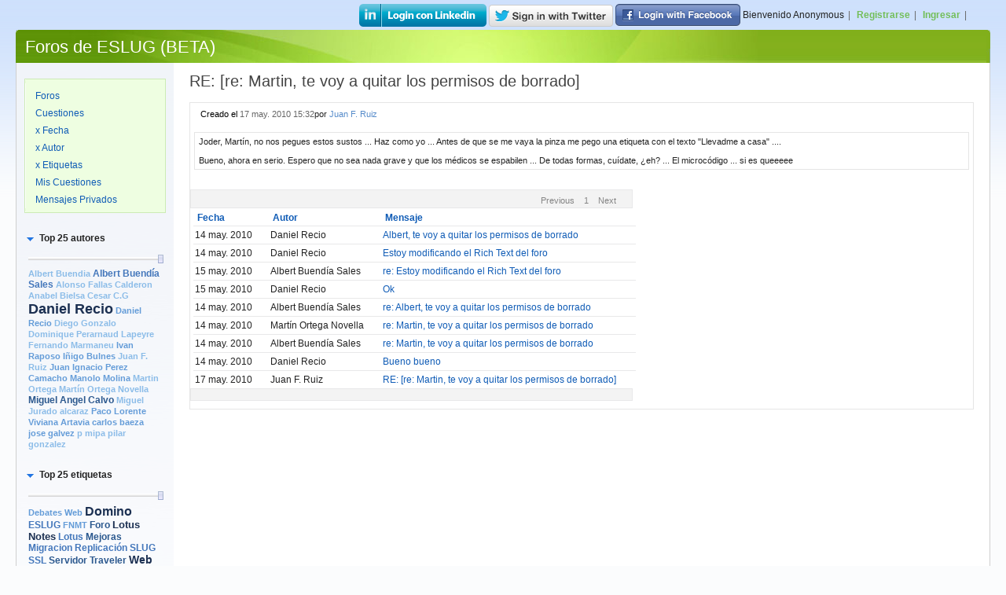

--- FILE ---
content_type: text/html;charset=UTF-8
request_url: https://www.slug.es/foroxp.nsf/%24%24OpenDominoDocument.xsp?documentId=7873F98036737E6CC1257726004A5EA3&action=openDocument
body_size: 6216
content:
<!DOCTYPE HTML PUBLIC "-//W3C//DTD HTML 4.01//EN" "http://www.w3.org/TR/html4/strict.dtd">
<html lang="es">
<head>
<script type="text/javascript">if(!navigator.cookieEnabled)window.location.href="https://www.slug.es/foroxp.nsf/$$OpenDominoDocument.xsp?documentId=7873F98036737E6CC1257726004A5EA3\u0026action=openDocument\u0026SessionID=0463B6D3D4455928A48B23E3F11E3931AF04B230";</script>
<title>Foros de ESLUG (BETA)</title>
<link rel="SHORTCUT ICON" href="/foroxp.nsf/favicon.ico">
<link rel="stylesheet" type="text/css" href="/xsp/.ibmxspres/.mini/css-1.9.7/@Da&amp;@Ib&amp;2Tdcore.css&amp;2TdcoreLTR.css&amp;2TddefaultTheme.css&amp;2TddefaultThemeLTR.css&amp;2Tdxsp.css&amp;2TdxspLTR.css&amp;2TdxspSF.css.css">
<script type="text/javascript">var dojoConfig = {locale: 'es', parseOnLoad: true};</script>
<script type="text/javascript" src="/xsp/.ibmxspres/dojoroot-1.9.7/dojo/dojo.js"></script>
<script type="text/javascript" src="/xsp/.ibmxspres/.mini/dojo-1.9.7/.es/@Je&amp;@Jg&amp;@Fw&amp;@Ii.js"></script>
<script type="text/javascript">dojo.require("ibm.xsp.widget.layout.xspClientDojo")</script>
<script type="text/javascript">dojo.require("dojo.parser")</script>
<script type="text/javascript">dojo.require("ibm.xsp.widget.layout.TagCloudSlider")</script>
<script type="text/javascript">dojo.require("dijit.Dialog")</script>
<script type="text/javascript">dojo.require("dijit.form.Button")</script>
<script type="text/javascript">dojo.require("dijit.form.TextBox")</script>
<script type="text/javascript">dojo.require("dijit.Editor")</script>
<link rel="stylesheet" type="text/css" href="/foroxp.nsf/blue.css">
<script type="text/javascript" src="/foroxp.nsf/xsp/.ibmmodres/.js/xpTagCloudClient.js"></script>
</head>
<body class="xspView tundra">
<form id="view:_id1" method="post" action="/foroxp.nsf/topicThread.xsp?documentId=7873F98036737E6CC1257726004A5EA3&amp;action=openDocument" class="lotusForm" enctype="multipart/form-data">
<div id="view:_id1:frame" class="xspPanelFrame">
<div id="view:_id1:banner">
<div id="view:_id1:banner:panelBanner" class="xspPanelBanner">
<div id="view:_id1:banner:panelBannerLeft" class="xspPanelBannerLeft">
</div>
<div id="view:_id1:banner:panelBannerRight" class="xspPanelBannerRight">
<div id="linkedindiv"></div><img id="view:_id1:banner:image4" src="/foroxp.nsf/login-linkedin.png" alt="" class="xspImage">&nbsp;<img id="view:_id1:banner:image3" src="/foroxp.nsf/sign-in-with-twitter-gray.png" alt="" class="xspImage">&nbsp;<img id="view:_id1:banner:image2" src="/foroxp.nsf/facebook.png" alt="" class="xspImage">&nbsp;<span id="view:_id1:banner:labelWelcome" class="xspTextLabel">Bienvenido </span><span id="view:_id1:banner:cfUserName" class="xspTextComputedField">Anonymous</span><span id="view:_id1:banner:label1" class="xspTextLargeSeparator">| </span><a id="view:_id1:banner:link1" href="/foroxp.nsf/registro.xsp" class="xspLinkLogout">Registrarse</a><span id="view:_id1:banner:labelSep2" class="xspTextLargeSeparator">| </span><a id="view:_id1:banner:linkLogout" href="/foroxp.nsf?opendatabase&amp;login" class="xspLinkLogout">Ingresar</a><span id="view:_id1:banner:label2" class="xspTextLargeSeparator">| </span></div>
</div>
</div>
<div id="view:_id1:titleBar">
<div id="view:_id1:titleBar:panelTitleBar" class="xspPanelTitleBar">
<div id="view:_id1:titleBar:panelRightCorner" class="xspPanelRightCorner">
<div id="view:_id1:titleBar:panelInner" class="xspPanelInner">
<a id="view:_id1:titleBar:linkDbTitle" href="#" class="xspLinkTitle">Foros de ESLUG (BETA)</a></div>
</div>
</div>
</div>
<div id="view:_id1:body" class="xspPanelMain">
<div id="view:_id1:columnLeft" class="xspPanelColumnLeft">
<div id="view:_id1:viewMenu">
<div id="view:_id1:viewMenu:menuTop" style="border-color:#CCEBB5;-moz-border-radius-bottomleft:4px;-moz-border-radius-bottomright:4px;-moz-border-radius-topleft:4px;-moz-border-radius-topright:4px;border-style:solid;border-width:1px;" class="xspPanelNavigationMenuTop">
<div id="view:_id1:viewMenu:menuBottom" class="xspPanelNavigationMenuBottom">
<div id="view:_id1:viewMenu:viewMenu" class="xspPanelNavigationMenuInner">
<div id="view:_id1:viewMenu:panel1" class="xspPanelNavigationMenuItems">
<div id="view:_id1:viewMenu:panelForos" class="xspPanelNavigationMenuItem">
<a id="view:_id1:viewMenu:link10" href="/foroxp.nsf/allForos.xsp" class="xspLink" title="Foros ">Foros </a></div>
<div id="view:_id1:viewMenu:panelAllDocuments" class="xspPanelNavigationMenuItem">
<a id="view:_id1:viewMenu:linkAllDocuments" href="/foroxp.nsf/allDocuments.xsp" class="xspLink" title="Cuestiones ">Cuestiones </a></div>
<div id="view:_id1:viewMenu:panelByMostRecent" class="xspPanelNavigationMenuItem">
<a id="view:_id1:viewMenu:linkByMostRecent" href="/foroxp.nsf/byMostRecent.xsp" class="xspLink" title="x Fecha ">x Fecha </a></div>
<div id="view:_id1:viewMenu:panelByAuthor" class="xspPanelNavigationMenuItem">
<a id="view:_id1:viewMenu:linkByAuthor" href="/foroxp.nsf/byAuthor.xsp" class="xspLink" title="x Autor ">x Autor </a></div>
<div id="view:_id1:viewMenu:panelByTag" class="xspPanelNavigationMenuItem">
<a id="view:_id1:viewMenu:linkByTag" href="/foroxp.nsf/byTag.xsp" class="xspLink" title="x Etiquetas ">x Etiquetas </a></div>
<div id="view:_id1:viewMenu:panel3" class="xspPanelNavigationMenuItem">
<a id="view:_id1:viewMenu:linkMyDocuments" href="/foroxp.nsf/myDocuments.xsp" class="xspLink" title="Mis Cuestiones  ">Mis Cuestiones  </a></div>
<div id="view:_id1:viewMenu:panel2" class="xspPanelNavigationMenuItem">
<a id="view:_id1:viewMenu:link1" href="/foroxp.nsf/mymessages.xsp" class="xspLink" title="Mensajes Privados ">Mensajes Privados </a></div>
</div>
</div>
</div>
</div>
</div>
<div id="view:_id1:tagClouds">
<input id="view:_id1:tagClouds:secAuthorCloud_closed" name="view:_id1:tagClouds:secAuthorCloud_closed" type="hidden" value="false"><div id="view:_id1:tagClouds:secAuthorCloud" class="tagCloudSection" role="region" aria-labelledby="view:_id1:tagClouds:secAuthorCloud_title" aria-expanded="true"><div id="view:_id1:tagClouds:secAuthorCloud_title" role="heading" class="tagCloudSection-header"><div id="view:_id1:tagClouds:secAuthorCloud_open" style="display: block;"><a role="button" id="view:_id1:tagClouds:secAuthorCloud_lk_open"><img alt="expanded" src="/domjava/xsp/theme/common/images/section_expanded.gif" border="0">&nbsp;<span class="tagCloudSection-header-underline">Top 25 autores</span></a></div><div id="view:_id1:tagClouds:secAuthorCloud_close" style="display: none;"><a role="button" id="view:_id1:tagClouds:secAuthorCloud_lk_close" tabindex="0"><img alt="collapsed" src="/domjava/xsp/theme/common/images/section_collapsed.gif" border="0">&nbsp;<span class="tagCloudSection-header-underline">Top 25 autores</span></a></div></div><div id="view:_id1:tagClouds:secAuthorCloud_contents" class="tagCloudSection-body" style="display: block;"><div id="view:_id1:tagClouds:ccAuthCloud">
<div id="view:_id1:tagClouds:ccAuthCloud:panelTagCloud" class="tagCloudOuterPanel">
<div id="view:_id1:tagClouds:ccAuthCloud:panelSlider" class="tagCloudSlider">
<div clickSelect="true" dojoType="dijit.form.HorizontalSlider" intermediateChanges="true" maximum="1" minimum="10" onChange="sliderOnChange(parseInt(arguments[0]), 'view:_id1:tagClouds:ccAuthCloud:panelTags');" pageIncrement="20" showButtons="false" value="1"></div></div>
<div id="view:_id1:tagClouds:ccAuthCloud:panelTags" class="tagCloudInnerPanel">
<div id="view:_id1:tagClouds:ccAuthCloud:repeatTagCloud">
<span style="display: inline;"><a id="view:_id1:tagClouds:ccAuthCloud:repeatTagCloud:0:linkTagCloud" href="/foroxp.nsf/authorProfile.xsp?lookupName=Albert+Buendia%2FEslug" style="zoom:1" class="tagCloudSize1" title="27 temas">Albert Buendia</a></span>
<span style="display: inline;"><a id="view:_id1:tagClouds:ccAuthCloud:repeatTagCloud:1:linkTagCloud" href="/foroxp.nsf/authorProfile.xsp?lookupName=Albert+Buend%C3%ADa+Sales%2Fslug" style="zoom:1" class="tagCloudSize3" title="95 temas">Albert Buend&iacute;a Sales</a></span>
<span style="display: inline;"><a id="view:_id1:tagClouds:ccAuthCloud:repeatTagCloud:2:linkTagCloud" href="/foroxp.nsf/authorProfile.xsp?lookupName=Alonso+Fallas+Calderon" style="zoom:1" class="tagCloudSize1" title="29 temas">Alonso Fallas Calderon</a></span>
<span style="display: inline;"><a id="view:_id1:tagClouds:ccAuthCloud:repeatTagCloud:3:linkTagCloud" href="/foroxp.nsf/authorProfile.xsp?lookupName=Anabel+Bielsa" style="zoom:1" class="tagCloudSize1" title="22 temas">Anabel Bielsa</a></span>
<span style="display: inline;"><a id="view:_id1:tagClouds:ccAuthCloud:repeatTagCloud:4:linkTagCloud" href="/foroxp.nsf/authorProfile.xsp?lookupName=Cesar+C.G" style="zoom:1" class="tagCloudSize1" title="23 temas">Cesar C.G</a></span>
<span style="display: inline;"><a id="view:_id1:tagClouds:ccAuthCloud:repeatTagCloud:5:linkTagCloud" href="/foroxp.nsf/authorProfile.xsp?lookupName=Daniel+Recio%2FEslug" style="zoom:1" class="tagCloudSize10" title="513 temas">Daniel Recio</a></span>
<span style="display: inline;"><a id="view:_id1:tagClouds:ccAuthCloud:repeatTagCloud:6:linkTagCloud" href="/foroxp.nsf/authorProfile.xsp?lookupName=Daniel+Recio%2FSLUG" style="zoom:1" class="tagCloudSize2" title="68 temas">Daniel Recio</a></span>
<span style="display: inline;"><a id="view:_id1:tagClouds:ccAuthCloud:repeatTagCloud:7:linkTagCloud" href="/foroxp.nsf/authorProfile.xsp?lookupName=Diego+Gonzalo" style="zoom:1" class="tagCloudSize1" title="19 temas">Diego Gonzalo</a></span>
<span style="display: inline;"><a id="view:_id1:tagClouds:ccAuthCloud:repeatTagCloud:8:linkTagCloud" href="/foroxp.nsf/authorProfile.xsp?lookupName=Dominique+Perarnaud+Lapeyre" style="zoom:1" class="tagCloudSize1" title="19 temas">Dominique Perarnaud Lapeyre</a></span>
<span style="display: inline;"><a id="view:_id1:tagClouds:ccAuthCloud:repeatTagCloud:9:linkTagCloud" href="/foroxp.nsf/authorProfile.xsp?lookupName=Fernando+Marmaneu%2Fslug" style="zoom:1" class="tagCloudSize1" title="24 temas">Fernando Marmaneu</a></span>
<span style="display: inline;"><a id="view:_id1:tagClouds:ccAuthCloud:repeatTagCloud:10:linkTagCloud" href="/foroxp.nsf/authorProfile.xsp?lookupName=Ivan+Raposo" style="zoom:1" class="tagCloudSize2" title="41 temas">Ivan Raposo</a></span>
<span style="display: inline;"><a id="view:_id1:tagClouds:ccAuthCloud:repeatTagCloud:11:linkTagCloud" href="/foroxp.nsf/authorProfile.xsp?lookupName=I%C3%B1igo+Bulnes" style="zoom:1" class="tagCloudSize2" title="38 temas">I&ntilde;igo Bulnes</a></span>
<span style="display: inline;"><a id="view:_id1:tagClouds:ccAuthCloud:repeatTagCloud:12:linkTagCloud" href="/foroxp.nsf/authorProfile.xsp?lookupName=Juan+F.+Ruiz%2Fslug" style="zoom:1" class="tagCloudSize1" title="31 temas">Juan F. Ruiz</a></span>
<span style="display: inline;"><a id="view:_id1:tagClouds:ccAuthCloud:repeatTagCloud:13:linkTagCloud" href="/foroxp.nsf/authorProfile.xsp?lookupName=Juan+Ignacio+Perez+Camacho" style="zoom:1" class="tagCloudSize2" title="68 temas">Juan Ignacio Perez Camacho</a></span>
<span style="display: inline;"><a id="view:_id1:tagClouds:ccAuthCloud:repeatTagCloud:14:linkTagCloud" href="/foroxp.nsf/authorProfile.xsp?lookupName=Manolo+Molina" style="zoom:1" class="tagCloudSize2" title="81 temas">Manolo Molina</a></span>
<span style="display: inline;"><a id="view:_id1:tagClouds:ccAuthCloud:repeatTagCloud:15:linkTagCloud" href="/foroxp.nsf/authorProfile.xsp?lookupName=Martin+Ortega%2FEslug" style="zoom:1" class="tagCloudSize1" title="21 temas">Martin Ortega</a></span>
<span style="display: inline;"><a id="view:_id1:tagClouds:ccAuthCloud:repeatTagCloud:16:linkTagCloud" href="/foroxp.nsf/authorProfile.xsp?lookupName=Mart%C3%ADn+Ortega+Novella%2Fslug" style="zoom:1" class="tagCloudSize1" title="33 temas">Mart&iacute;n Ortega Novella</a></span>
<span style="display: inline;"><a id="view:_id1:tagClouds:ccAuthCloud:repeatTagCloud:17:linkTagCloud" href="/foroxp.nsf/authorProfile.xsp?lookupName=Miguel+Angel+Calvo" style="zoom:1" class="tagCloudSize4" title="195 temas">Miguel Angel Calvo</a></span>
<span style="display: inline;"><a id="view:_id1:tagClouds:ccAuthCloud:repeatTagCloud:18:linkTagCloud" href="/foroxp.nsf/authorProfile.xsp?lookupName=Miguel+Jurado+alcaraz" style="zoom:1" class="tagCloudSize1" title="26 temas">Miguel Jurado alcaraz</a></span>
<span style="display: inline;"><a id="view:_id1:tagClouds:ccAuthCloud:repeatTagCloud:19:linkTagCloud" href="/foroxp.nsf/authorProfile.xsp?lookupName=Paco+Lorente" style="zoom:1" class="tagCloudSize2" title="74 temas">Paco Lorente</a></span>
<span style="display: inline;"><a id="view:_id1:tagClouds:ccAuthCloud:repeatTagCloud:20:linkTagCloud" href="/foroxp.nsf/authorProfile.xsp?lookupName=Viviana+Artavia" style="zoom:1" class="tagCloudSize2" title="44 temas">Viviana Artavia</a></span>
<span style="display: inline;"><a id="view:_id1:tagClouds:ccAuthCloud:repeatTagCloud:21:linkTagCloud" href="/foroxp.nsf/authorProfile.xsp?lookupName=carlos+baeza" style="zoom:1" class="tagCloudSize2" title="48 temas">carlos baeza</a></span>
<span style="display: inline;"><a id="view:_id1:tagClouds:ccAuthCloud:repeatTagCloud:22:linkTagCloud" href="/foroxp.nsf/authorProfile.xsp?lookupName=jose+galvez" style="zoom:1" class="tagCloudSize2" title="69 temas">jose galvez</a></span>
<span style="display: inline;"><a id="view:_id1:tagClouds:ccAuthCloud:repeatTagCloud:23:linkTagCloud" href="/foroxp.nsf/authorProfile.xsp?lookupName=p+mipa" style="zoom:1" class="tagCloudSize1" title="31 temas">p mipa</a></span>
<span style="display: inline;"><a id="view:_id1:tagClouds:ccAuthCloud:repeatTagCloud:24:linkTagCloud" href="/foroxp.nsf/authorProfile.xsp?lookupName=pilar+gonzalez" style="zoom:1" class="tagCloudSize1" title="24 temas">pilar gonzalez</a></span>
</div>
</div>
</div>
</div>
</div></div><input id="view:_id1:tagClouds:secCategoryCloud_closed" name="view:_id1:tagClouds:secCategoryCloud_closed" type="hidden" value="false"><div id="view:_id1:tagClouds:secCategoryCloud" class="tagCloudSection" role="region" aria-labelledby="view:_id1:tagClouds:secCategoryCloud_title" aria-expanded="true"><div id="view:_id1:tagClouds:secCategoryCloud_title" role="heading" class="tagCloudSection-header"><div id="view:_id1:tagClouds:secCategoryCloud_open" style="display: block;"><a role="button" id="view:_id1:tagClouds:secCategoryCloud_lk_open"><img alt="expanded" src="/domjava/xsp/theme/common/images/section_expanded.gif" border="0">&nbsp;<span class="tagCloudSection-header-underline">Top 25 etiquetas</span></a></div><div id="view:_id1:tagClouds:secCategoryCloud_close" style="display: none;"><a role="button" id="view:_id1:tagClouds:secCategoryCloud_lk_close" tabindex="0"><img alt="collapsed" src="/domjava/xsp/theme/common/images/section_collapsed.gif" border="0">&nbsp;<span class="tagCloudSection-header-underline">Top 25 etiquetas</span></a></div></div><div id="view:_id1:tagClouds:secCategoryCloud_contents" class="tagCloudSection-body" style="display: block;"><div id="view:_id1:tagClouds:ccCatCloud">
<div id="view:_id1:tagClouds:ccCatCloud:panelTagCloud" class="tagCloudOuterPanel">
<div id="view:_id1:tagClouds:ccCatCloud:panelSlider" class="tagCloudSlider">
<div clickSelect="true" dojoType="dijit.form.HorizontalSlider" intermediateChanges="true" maximum="1" minimum="10" onChange="sliderOnChange(parseInt(arguments[0]), 'view:_id1:tagClouds:ccCatCloud:panelTags');" pageIncrement="20" showButtons="false" value="1"></div></div>
<div id="view:_id1:tagClouds:ccCatCloud:panelTags" class="tagCloudInnerPanel">
<div id="view:_id1:tagClouds:ccCatCloud:repeatTagCloud">
<span style="display: inline;"><a id="view:_id1:tagClouds:ccCatCloud:repeatTagCloud:0:linkTagCloud" href="/foroxp.nsf/byTag.xsp?categoryFilter=Debates+Web" style="zoom:1" class="tagCloudSize2" title="18 temas">Debates Web</a></span>
<span style="display: inline;"><a id="view:_id1:tagClouds:ccCatCloud:repeatTagCloud:1:linkTagCloud" href="/foroxp.nsf/byTag.xsp?categoryFilter=Domino" style="zoom:1" class="tagCloudSize9" title="78 temas">Domino</a></span>
<span style="display: inline;"><a id="view:_id1:tagClouds:ccCatCloud:repeatTagCloud:2:linkTagCloud" href="/foroxp.nsf/byTag.xsp?categoryFilter=ESLUG" style="zoom:1" class="tagCloudSize3" title="21 temas">ESLUG</a></span>
<span style="display: inline;"><a id="view:_id1:tagClouds:ccCatCloud:repeatTagCloud:3:linkTagCloud" href="/foroxp.nsf/byTag.xsp?categoryFilter=FNMT" style="zoom:1" class="tagCloudSize2" title="18 temas">FNMT</a></span>
<span style="display: inline;"><a id="view:_id1:tagClouds:ccCatCloud:repeatTagCloud:4:linkTagCloud" href="/foroxp.nsf/byTag.xsp?categoryFilter=Foro" style="zoom:1" class="tagCloudSize4" title="32 temas">Foro</a></span>
<span style="display: inline;"><a id="view:_id1:tagClouds:ccCatCloud:repeatTagCloud:5:linkTagCloud" href="/foroxp.nsf/byTag.xsp?categoryFilter=Lotus+Notes" style="zoom:1" class="tagCloudSize5" title="39 temas">Lotus Notes</a></span>
<span style="display: inline;"><a id="view:_id1:tagClouds:ccCatCloud:repeatTagCloud:6:linkTagCloud" href="/foroxp.nsf/byTag.xsp?categoryFilter=Lotus" style="zoom:1" class="tagCloudSize3" title="26 temas">Lotus</a></span>
<span style="display: inline;"><a id="view:_id1:tagClouds:ccCatCloud:repeatTagCloud:7:linkTagCloud" href="/foroxp.nsf/byTag.xsp?categoryFilter=Mejoras" style="zoom:1" class="tagCloudSize4" title="34 temas">Mejoras</a></span>
<span style="display: inline;"><a id="view:_id1:tagClouds:ccCatCloud:repeatTagCloud:8:linkTagCloud" href="/foroxp.nsf/byTag.xsp?categoryFilter=Migracion" style="zoom:1" class="tagCloudSize3" title="27 temas">Migracion</a></span>
<span style="display: inline;"><a id="view:_id1:tagClouds:ccCatCloud:repeatTagCloud:9:linkTagCloud" href="/foroxp.nsf/byTag.xsp?categoryFilter=Replicaci%C3%B3n" style="zoom:1" class="tagCloudSize3" title="22 temas">Replicaci&oacute;n</a></span>
<span style="display: inline;"><a id="view:_id1:tagClouds:ccCatCloud:repeatTagCloud:10:linkTagCloud" href="/foroxp.nsf/byTag.xsp?categoryFilter=SLUG" style="zoom:1" class="tagCloudSize3" title="21 temas">SLUG</a></span>
<span style="display: inline;"><a id="view:_id1:tagClouds:ccCatCloud:repeatTagCloud:11:linkTagCloud" href="/foroxp.nsf/byTag.xsp?categoryFilter=SSL" style="zoom:1" class="tagCloudSize3" title="26 temas">SSL</a></span>
<span style="display: inline;"><a id="view:_id1:tagClouds:ccCatCloud:repeatTagCloud:12:linkTagCloud" href="/foroxp.nsf/byTag.xsp?categoryFilter=Servidor" style="zoom:1" class="tagCloudSize4" title="37 temas">Servidor</a></span>
<span style="display: inline;"><a id="view:_id1:tagClouds:ccCatCloud:repeatTagCloud:13:linkTagCloud" href="/foroxp.nsf/byTag.xsp?categoryFilter=Traveler" style="zoom:1" class="tagCloudSize4" title="30 temas">Traveler</a></span>
<span style="display: inline;"><a id="view:_id1:tagClouds:ccCatCloud:repeatTagCloud:14:linkTagCloud" href="/foroxp.nsf/byTag.xsp?categoryFilter=Web" style="zoom:1" class="tagCloudSize7" title="58 temas">Web</a></span>
<span style="display: inline;"><a id="view:_id1:tagClouds:ccCatCloud:repeatTagCloud:15:linkTagCloud" href="/foroxp.nsf/byTag.xsp?categoryFilter=Xpages" style="zoom:1" class="tagCloudSize10" title="86 temas">Xpages</a></span>
<span style="display: inline;"><a id="view:_id1:tagClouds:ccCatCloud:repeatTagCloud:16:linkTagCloud" href="/foroxp.nsf/byTag.xsp?categoryFilter=administraci%C3%B3n" style="zoom:1" class="tagCloudSize5" title="46 temas">administraci&oacute;n</a></span>
<span style="display: inline;"><a id="view:_id1:tagClouds:ccCatCloud:repeatTagCloud:17:linkTagCloud" href="/foroxp.nsf/byTag.xsp?categoryFilter=agente" style="zoom:1" class="tagCloudSize3" title="27 temas">agente</a></span>
<span style="display: inline;"><a id="view:_id1:tagClouds:ccCatCloud:repeatTagCloud:18:linkTagCloud" href="/foroxp.nsf/byTag.xsp?categoryFilter=agentes" style="zoom:1" class="tagCloudSize2" title="20 temas">agentes</a></span>
<span style="display: inline;"><a id="view:_id1:tagClouds:ccCatCloud:repeatTagCloud:19:linkTagCloud" href="/foroxp.nsf/byTag.xsp?categoryFilter=ayuda" style="zoom:1" class="tagCloudSize2" title="19 temas">ayuda</a></span>
<span style="display: inline;"><a id="view:_id1:tagClouds:ccCatCloud:repeatTagCloud:20:linkTagCloud" href="/foroxp.nsf/byTag.xsp?categoryFilter=correo" style="zoom:1" class="tagCloudSize6" title="48 temas">correo</a></span>
<span style="display: inline;"><a id="view:_id1:tagClouds:ccCatCloud:repeatTagCloud:21:linkTagCloud" href="/foroxp.nsf/byTag.xsp?categoryFilter=dise%C3%B1o" style="zoom:1" class="tagCloudSize3" title="28 temas">dise&ntilde;o</a></span>
<span style="display: inline;"><a id="view:_id1:tagClouds:ccCatCloud:repeatTagCloud:22:linkTagCloud" href="/foroxp.nsf/byTag.xsp?categoryFilter=notes" style="zoom:1" class="tagCloudSize6" title="48 temas">notes</a></span>
<span style="display: inline;"><a id="view:_id1:tagClouds:ccCatCloud:repeatTagCloud:23:linkTagCloud" href="/foroxp.nsf/byTag.xsp?categoryFilter=smtp" style="zoom:1" class="tagCloudSize2" title="20 temas">smtp</a></span>
<span style="display: inline;"><a id="view:_id1:tagClouds:ccCatCloud:repeatTagCloud:24:linkTagCloud" href="/foroxp.nsf/byTag.xsp?categoryFilter=vistas" style="zoom:1" class="tagCloudSize5" title="43 temas">vistas</a></span>
</div>
</div>
</div>
</div>
</div></div></div>
<div id="view:_id1:ccTagCloudGroup1">
<div id="view:_id1:ccTagCloudGroup1:menuTop" style="border-color:#CCEBB5;-moz-border-radius-bottomleft:4px;-moz-border-radius-bottomright:4px;-moz-border-radius-topleft:4px;-moz-border-radius-topright:4px;border-style:solid;border-width:1px;" class="xspPanelNavigationMenuTop">
<div id="view:_id1:ccTagCloudGroup1:menuBottom" class="xspPanelNavigationMenuBottom">
<div id="view:_id1:ccTagCloudGroup1:viewMenu" class="xspPanelNavigationMenuInner">
<div id="view:_id1:ccTagCloudGroup1:panel1" class="xspPanelNavigationMenuItems">
<div id="view:_id1:ccTagCloudGroup1:panelForos">
<a id="view:_id1:ccTagCloudGroup1:link1" href="/foroxp.nsf/feed.rss" class="xspLink"><img id="view:_id1:ccTagCloudGroup1:image1" src="/foroxp.nsf/rss.gif" alt="" class="xspImage">Suscripci&oacute;n RSS</a></div>
<div id="view:_id1:ccTagCloudGroup1:panel2">
<a id="view:_id1:ccTagCloudGroup1:link2" href="/foroxp.nsf/about.xsp" class="xspLink"><img id="view:_id1:ccTagCloudGroup1:image2" src="/foroxp.nsf/star.gif" alt="" class="xspImage">Acerca de </a></div>
<div id="view:_id1:ccTagCloudGroup1:panel3">
<script type="text/javascript">
var slugshow="all"; var slugposts="14";
var sluginwidth = 170; 
var sluginheight = 700;

</script>
</div>
</div>
</div>
</div>
</div>
<span id="view:_id1:ccTagCloudGroup1:_id19:computedField1" class="xspTextComputedField"><script async src="//pagead2.googlesyndication.com/pagead/js/adsbygoogle.js"></script><!-- 7e2ca743-1de5-4e2d-98e3-a6bcba879bde --><ins class="adsbygoogle" style="display:block" data-ad-client="ca-pub-0406652020237159" data-ad-slot="2851966123" data-ad-format="auto"></ins><script>(adsbygoogle = window.adsbygoogle || []).push({});</script></span><span id="view:_id1:ccTagCloudGroup1:_id21:computedField1" class="xspTextComputedField"><script async src="//pagead2.googlesyndication.com/pagead/js/adsbygoogle.js"></script><!-- 7e2ca743-1de5-4e2d-98e3-a6bcba879bde --><ins class="adsbygoogle" style="display:block" data-ad-client="ca-pub-0406652020237159" data-ad-slot="2851966123" data-ad-format="auto"></ins><script>(adsbygoogle = window.adsbygoogle || []).push({});</script></span></div>
</div>
<div id="view:_id1:content" class="xspPanelContent">
<div id="view:_id1:viewTopic">
<div class="xspPanelHeader">
<span id="view:_id1:viewTopic:cfSubject" class="xspComputedFieldHeaderSubtitle">RE: [re: Martin, te voy a quitar los permisos de borrado]</span></div>
<table border="0" cellpadding="0" cellspacing="0" role="presentation" style="border:1px solid #e5e5e5;" class="xspHtmlTableForm"><tr id="view:_id1:viewTopic:tr4" class="xspHtmlTrFormBody"><td id="view:_id1:viewTopic:td8" class="xspHtmlTdFormBody"><table role="presentation" style="width:100% !important;padding-bottom:4px"><tr><td style="width:1px"></td>
<td><span id="view:_id1:viewTopic:tagField"><span id="view:_id1:viewTopic:typeAhead1"></span></span><span id="view:_id1:viewTopic:labelCreated" class="xspComputedFieldViewGeneric">Creado el </span><span id="view:_id1:viewTopic:cfCreated" class="xspComputedFieldViewMeta">17 may. 2010 15:32</span><span id="view:_id1:viewTopic:labelBy" class="xspTextLabel">por </span><a id="view:_id1:viewTopic:authorLink" href="/foroxp.nsf/authorProfile.xsp?lookupName=Juan%20F.%20Ruiz/slug" class="xspLinkPerson">Juan F. Ruiz</a></td>
</tr>
</table>
</td>
</tr>
<tr class="xspHtmlTrFormBody"><td class="xspHtmlTdFormBody"><div style="padding:5px 5px 5px 5px;border:1px solid #e5e5e5 !important">
<div id="view:_id1:viewTopic:rtBody" class="domino-richtext xspInputFieldRichText">Joder, Martín, no nos pegues estos sustos ... Haz como yo ... Antes de que se me vaya la pinza me pego una etiqueta con el texto &quot;Llevadme a casa&quot; ....<br><br>Bueno, ahora en serio. Espero que no sea nada grave y que los médicos se espabilen ... De todas formas, cuídate, ¿eh? ... El microcódigo ... si es queeeee<br></div></div>
</td>
</tr>
<tr><td style="display:none"><table border="0" role="presentation" style="width:100%;"><tr><td style="padding:0px 5px 0px 5px;"><div id="view:_id1:viewTopic:fileContainer" style="display:none;">
<br>
<span id="view:_id1:viewTopic:fileUpload"></span></div>
</td>
<td></td>
</tr>
</table>
</td>
</tr>
<tr><td><div id="view:_id1:viewTopic:documentOwnerActionsPanel" style="padding:5px 5px 5px 5px;">
</div>
</td>
</tr>
<tr><td style="padding-bottom:10px;"></td>
</tr>
<tr><td style="padding-bottom:10px;"><table role="presentation" id="view:_id1:viewTopic:viewPanel1_OUTER_TABLE" cellspacing="0" cellpadding="0" class="xspDataTableViewPanel">
<tr>

<td class="xspDataTableViewPanelHeaderStart">
&nbsp;
</td><td class="xspDataTableViewPanelHeaderMiddle"><table role="presentation" style="width:100%; height:100%;"><tr><td style="white-space:nowrap"></td><td style="white-space:nowrap"><div class="xspPagerContainer"><div class="xspPagerRight" id="view:_id1:viewTopic:viewPanel1:pager1" role="navigation"><span class="xspPagerNav xspPrevious" id="view:_id1:viewTopic:viewPanel1:pager1__Previous">Previous</span><span class="xspPagerNav xspGroup" id="view:_id1:viewTopic:viewPanel1:pager1__Group"><span><span class="xspFirstItem xspCurrentItem">1</span></span></span><span class="xspPagerNav xspNext" id="view:_id1:viewTopic:viewPanel1:pager1__Next">Next</span></div></div></td></tr></table></td>
<td class="xspDataTableViewPanelHeaderEnd">
&nbsp;
</td></tr><tr><td colspan="3" style="padding:0px" width="100%" height="100%" valign="top"><table id="view:_id1:viewTopic:viewPanel1" role="grid" aria-readonly="true" class="xspDataTable"><thead><tr role="row"><th role="columnheader" scope="col"><div class="xspPanelViewColumnHeader"><span><span id="view:_id1:viewTopic:viewPanel1:viewColumn1:__internal_header_title_id" class="xspPanelViewColumnHeader">Fecha</span></span></div></th><th role="columnheader" scope="col"><div class="xspPanelViewColumnHeader"><span><span id="view:_id1:viewTopic:viewPanel1:viewColumn2:__internal_header_title_id" class="xspPanelViewColumnHeader">Autor</span></span></div></th><th role="columnheader" scope="col"><div class="xspPanelViewColumnHeader"><span><span id="view:_id1:viewTopic:viewPanel1:viewColumn3:__internal_header_title_id" class="xspPanelViewColumnHeader">Mensaje</span></span></div></th></tr>
</thead><tbody>
<tr role="row"><td role="gridcell" class="xspColumnViewStart"><span id="view:_id1:viewTopic:viewPanel1:0:viewColumn1:_internalViewText" class="xspTextViewColumn">14 may. 2010</span></td>
<td role="gridcell" class="xspColumnViewMiddle"><span id="view:_id1:viewTopic:viewPanel1:0:viewColumn2:_internalViewText" class="xspTextViewColumn">Daniel Recio</span></td>
<td role="gridcell" class="xspColumnViewEnd"><a id="view:_id1:viewTopic:viewPanel1:0:viewColumn3:_internalColumnLink" href="/foroxp.nsf/%24%24OpenDominoDocument.xsp?documentId=76BC3F168B281C8AC1257723004E20E6&amp;action=openDocument" class="xspLinkViewColumn">Albert, te voy a quitar los permisos de borrado</a></td>
</tr>
<tr role="row"><td role="gridcell" class="xspColumnViewStart"><span id="view:_id1:viewTopic:viewPanel1:1:viewColumn1:_internalViewText" class="xspTextViewColumn">14 may. 2010</span></td>
<td role="gridcell" class="xspColumnViewMiddle"><span id="view:_id1:viewTopic:viewPanel1:1:viewColumn2:_internalViewText" class="xspTextViewColumn">Daniel Recio</span></td>
<td role="gridcell" class="xspColumnViewEnd"><a id="view:_id1:viewTopic:viewPanel1:1:viewColumn3:_internalColumnLink" href="/foroxp.nsf/%24%24OpenDominoDocument.xsp?documentId=C121725C192B2292C1257723004E49D5&amp;action=openDocument" class="xspLinkViewColumn">Estoy modificando el Rich Text del foro</a></td>
</tr>
<tr role="row"><td role="gridcell" class="xspColumnViewStart"><span id="view:_id1:viewTopic:viewPanel1:2:viewColumn1:_internalViewText" class="xspTextViewColumn">15 may. 2010</span></td>
<td role="gridcell" class="xspColumnViewMiddle"><span id="view:_id1:viewTopic:viewPanel1:2:viewColumn2:_internalViewText" class="xspTextViewColumn">Albert Buend&iacute;a Sales</span></td>
<td role="gridcell" class="xspColumnViewEnd"><a id="view:_id1:viewTopic:viewPanel1:2:viewColumn3:_internalColumnLink" href="/foroxp.nsf/%24%24OpenDominoDocument.xsp?documentId=4F13E433F57F89DEC12577240034484E&amp;action=openDocument" class="xspLinkViewColumn">re: Estoy modificando el Rich Text del foro</a></td>
</tr>
<tr role="row"><td role="gridcell" class="xspColumnViewStart"><span id="view:_id1:viewTopic:viewPanel1:3:viewColumn1:_internalViewText" class="xspTextViewColumn">15 may. 2010</span></td>
<td role="gridcell" class="xspColumnViewMiddle"><span id="view:_id1:viewTopic:viewPanel1:3:viewColumn2:_internalViewText" class="xspTextViewColumn">Daniel Recio</span></td>
<td role="gridcell" class="xspColumnViewEnd"><a id="view:_id1:viewTopic:viewPanel1:3:viewColumn3:_internalColumnLink" href="/foroxp.nsf/%24%24OpenDominoDocument.xsp?documentId=165D4C4576DF2577C12577240039E70E&amp;action=openDocument" class="xspLinkViewColumn">Ok</a></td>
</tr>
<tr role="row"><td role="gridcell" class="xspColumnViewStart"><span id="view:_id1:viewTopic:viewPanel1:4:viewColumn1:_internalViewText" class="xspTextViewColumn">14 may. 2010</span></td>
<td role="gridcell" class="xspColumnViewMiddle"><span id="view:_id1:viewTopic:viewPanel1:4:viewColumn2:_internalViewText" class="xspTextViewColumn">Albert Buend&iacute;a Sales</span></td>
<td role="gridcell" class="xspColumnViewEnd"><a id="view:_id1:viewTopic:viewPanel1:4:viewColumn3:_internalColumnLink" href="/foroxp.nsf/%24%24OpenDominoDocument.xsp?documentId=9384E40984EA05D2C12577230052DB0B&amp;action=openDocument" class="xspLinkViewColumn">re: Albert, te voy a quitar los permisos de borrado</a></td>
</tr>
<tr role="row"><td role="gridcell" class="xspColumnViewStart"><span id="view:_id1:viewTopic:viewPanel1:5:viewColumn1:_internalViewText" class="xspTextViewColumn">14 may. 2010</span></td>
<td role="gridcell" class="xspColumnViewMiddle"><span id="view:_id1:viewTopic:viewPanel1:5:viewColumn2:_internalViewText" class="xspTextViewColumn">Mart&iacute;n Ortega Novella</span></td>
<td role="gridcell" class="xspColumnViewEnd"><a id="view:_id1:viewTopic:viewPanel1:5:viewColumn3:_internalColumnLink" href="/foroxp.nsf/%24%24OpenDominoDocument.xsp?documentId=30124A407D3F837DC125772300671429&amp;action=openDocument" class="xspLinkViewColumn">re: Martin, te voy a quitar los permisos de borrado</a></td>
</tr>
<tr role="row"><td role="gridcell" class="xspColumnViewStart"><span id="view:_id1:viewTopic:viewPanel1:6:viewColumn1:_internalViewText" class="xspTextViewColumn">14 may. 2010</span></td>
<td role="gridcell" class="xspColumnViewMiddle"><span id="view:_id1:viewTopic:viewPanel1:6:viewColumn2:_internalViewText" class="xspTextViewColumn">Albert Buend&iacute;a Sales</span></td>
<td role="gridcell" class="xspColumnViewEnd"><a id="view:_id1:viewTopic:viewPanel1:6:viewColumn3:_internalColumnLink" href="/foroxp.nsf/%24%24OpenDominoDocument.xsp?documentId=62667376D486DF0FC1257723006E7BCC&amp;action=openDocument" class="xspLinkViewColumn">re: Martin, te voy a quitar los permisos de borrado</a></td>
</tr>
<tr role="row"><td role="gridcell" class="xspColumnViewStart"><span id="view:_id1:viewTopic:viewPanel1:7:viewColumn1:_internalViewText" class="xspTextViewColumn">14 may. 2010</span></td>
<td role="gridcell" class="xspColumnViewMiddle"><span id="view:_id1:viewTopic:viewPanel1:7:viewColumn2:_internalViewText" class="xspTextViewColumn">Daniel Recio</span></td>
<td role="gridcell" class="xspColumnViewEnd"><a id="view:_id1:viewTopic:viewPanel1:7:viewColumn3:_internalColumnLink" href="/foroxp.nsf/%24%24OpenDominoDocument.xsp?documentId=1216AB36C399F181C12577230073F446&amp;action=openDocument" class="xspLinkViewColumn">Bueno bueno</a></td>
</tr>
<tr role="row"><td role="gridcell" class="xspColumnViewStart"><span id="view:_id1:viewTopic:viewPanel1:8:viewColumn1:_internalViewText" class="xspTextViewColumn">17 may. 2010</span></td>
<td role="gridcell" class="xspColumnViewMiddle"><span id="view:_id1:viewTopic:viewPanel1:8:viewColumn2:_internalViewText" class="xspTextViewColumn">Juan F. Ruiz</span></td>
<td role="gridcell" class="xspColumnViewEnd"><a id="view:_id1:viewTopic:viewPanel1:8:viewColumn3:_internalColumnLink" href="/foroxp.nsf/%24%24OpenDominoDocument.xsp?documentId=7873F98036737E6CC1257726004A5EA3&amp;action=openDocument" class="xspLinkViewColumn">RE: [re: Martin, te voy a quitar los permisos de borrado]</a></td>
</tr>
</tbody>
</table>
</td></tr>
<tr>
<td class="xspDataTableViewPanelFooterStart">
&nbsp;
</td><td class="xspDataTableViewPanelFooterMiddle">&nbsp;</td>
<td class="xspDataTableViewPanelFooterEnd">
&nbsp;
</td></tr></table></td>
</tr>
</table>
<br>
</div>
</div>
</div>
<div id="view:_id1:footer">
<div class="xspPanelFooter">
<div class="xspPanelFooterLeft">
<span id="view:_id1:footer:cfFooterText" class="xspComputedFieldFooter"></span></div>
</div>
<script type="text/javascript">
var gaJsHost = (("https:" == document.location.protocol) ? "https://ssl." : "http://www.");
document.write(unescape("%3Cscript src='" + gaJsHost + "google-analytics.com/ga.js' type='text/javascript'%3E%3C/script%3E"));

</script>
<script type="text/javascript">
try {
var pageTracker = _gat._getTracker("UA-12605074-1");
pageTracker._setDomainName(".slug.es");
pageTracker._trackPageview();
} catch(err) {}
</script>
</div>
</div>

<input type="hidden" name="$$viewid" id="view:_id1__VUID" value="!aj1m2jsqfawsjfgp6ghbij63l!">
<input type="hidden" name="$$xspsubmitid">
<input type="hidden" name="$$xspexecid">
<input type="hidden" name="$$xspsubmitvalue">
<input type="hidden" name="$$xspsubmitscroll">
<input type="hidden" name="view:_id1" value="view:_id1"></form>
<script type="text/javascript">

function view__id1_banner__id2_clientSide_onclick(thisEvent) {
var url = "http://www.slug.es/foroxp.nsf/lklogin.xsp";
window.open (url, "mywindow");

}

function view__id1_banner__id4_clientSide_onclick(thisEvent) {
alert("Pronto, un poco de paciencia")

}

function view__id1_banner__id6_clientSide_onclick(thisEvent) {
var returl = "http://www.slug.es/foroxp.nsf/fblogin.xsp";
var url="https://graph.facebook.com/oauth/authorize?client_id=126833500703424&redirect_uri=http://www.slug.es/foroxp.nsf/fblogin.xsp&scope=email,user_birthday"
window.open (url, "mywindow");

}

XSP.addOnLoad(function() {
XSP.attachEvent("view:_id1:saveActionEventHandler", "view:_id1", "ondirtysave", null, true, 2);
XSP.attachEvent("view:_id1:banner:_id2", "view:_id1:banner:image4", "onclick", view__id1_banner__id2_clientSide_onclick, false, 2);
XSP.attachEvent("view:_id1:banner:_id4", "view:_id1:banner:image3", "onclick", view__id1_banner__id4_clientSide_onclick, false, 2);
XSP.attachEvent("view:_id1:banner:_id6", "view:_id1:banner:image2", "onclick", view__id1_banner__id6_clientSide_onclick, false, 2);
XSP.initSectionScript("view:_id1:tagClouds:secAuthorCloud_lk_open", "view:_id1:tagClouds:secAuthorCloud", false);
XSP.initSectionScript("view:_id1:tagClouds:secAuthorCloud_lk_close", "view:_id1:tagClouds:secAuthorCloud", true);
XSP.initSectionScript("view:_id1:tagClouds:secCategoryCloud_lk_open", "view:_id1:tagClouds:secCategoryCloud", false);
XSP.initSectionScript("view:_id1:tagClouds:secCategoryCloud_lk_close", "view:_id1:tagClouds:secCategoryCloud", true);
XSP.attachEvent("view:_id1:viewTopic:_id44", "view:_id1:viewTopic:fileUpload", "onchange", null, true, 2);
}); 

</script>
</body>
</html>

--- FILE ---
content_type: text/html; charset=utf-8
request_url: https://www.google.com/recaptcha/api2/aframe
body_size: 268
content:
<!DOCTYPE HTML><html><head><meta http-equiv="content-type" content="text/html; charset=UTF-8"></head><body><script nonce="OXBtNo6VKlVXILs18Wlmdg">/** Anti-fraud and anti-abuse applications only. See google.com/recaptcha */ try{var clients={'sodar':'https://pagead2.googlesyndication.com/pagead/sodar?'};window.addEventListener("message",function(a){try{if(a.source===window.parent){var b=JSON.parse(a.data);var c=clients[b['id']];if(c){var d=document.createElement('img');d.src=c+b['params']+'&rc='+(localStorage.getItem("rc::a")?sessionStorage.getItem("rc::b"):"");window.document.body.appendChild(d);sessionStorage.setItem("rc::e",parseInt(sessionStorage.getItem("rc::e")||0)+1);localStorage.setItem("rc::h",'1769050599332');}}}catch(b){}});window.parent.postMessage("_grecaptcha_ready", "*");}catch(b){}</script></body></html>

--- FILE ---
content_type: text/javascript;charset=UTF-8
request_url: https://www.slug.es/xsp/.ibmxspres/dojoroot-1.9.7/ibm/xsp/widget/layout/nls/es/xspClientDojo.js
body_size: 338
content:
/* ***************************************************************** */
/* Copyright IBM Corp. 2005, 2013  All Rights Reserved.              */
/* ***************************************************************** */
//>>built
define("ibm/xsp/widget/layout/nls/es/xspClientDojo",{areaProblem:"Problema al enviar un área de la página.\n",submitPrompt:"¿Enviar toda la página?",updateProblem:"Se ha producido un error al actualizar parte de la página.",noElementId:"No hay elementos para enviar con el ID ${0}",formProblem:"Se ha producido un problema al enviar la página.\nEl formulario no contiene ninguna entrada denominada: ${0}"});

--- FILE ---
content_type: text/javascript;charset=UTF-8
request_url: https://www.slug.es/xsp/.ibmxspres/dojoroot-1.9.7/dijit/_editor/nls/es/commands.js
body_size: 817
content:
/* Copyright IBM Corp. 2022  All Rights Reserved.                    */
//>>built
define("dijit/_editor/nls/es/commands",({"bold":"Negrita","copy":"Copiar","cut":"Cortar","delete":"Suprimir","indent":"Sangría","insertHorizontalRule":"Regla horizontal","insertOrderedList":"Lista numerada","insertUnorderedList":"Lista con viñetas","italic":"Cursiva","justifyCenter":"Alinear centro","justifyFull":"Justificar","justifyLeft":"Alinear izquierda","justifyRight":"Alinear derecha","outdent":"Anular sangría","paste":"Pegar","redo":"Rehacer","removeFormat":"Eliminar formato","selectAll":"Seleccionar todo","strikethrough":"Tachado","subscript":"Subíndice","superscript":"Superíndice","underline":"Subrayado","undo":"Deshacer","unlink":"Eliminar enlace","createLink":"Crear enlace","toggleDir":"Conmutar dirección","insertImage":"Insertar imagen","insertTable":"Insertar/Editar tabla","toggleTableBorder":"Conmutar borde de tabla","deleteTable":"Suprimir tabla","tableProp":"Propiedad de tabla","htmlToggle":"Fuente HTML","foreColor":"Color de primer plano","hiliteColor":"Color de segundo plano","plainFormatBlock":"Estilo de párrafo","formatBlock":"Estilo de párrafo","fontSize":"Tamaño de font","fontName":"Nombre de font","tabIndent":"Sangría de tabulador","fullScreen":"Conmutar pantalla completa","viewSource":"Ver fuente HTML","print":"Imprimir","newPage":"Nueva página","systemShortcut":"La acción \"${0}\" sólo está disponible en su navegador mediante un atajo de teclado. Utilice ${1}.","ctrlKey":"control+${0}","appleKey":"⌘${0}"}));


--- FILE ---
content_type: text/javascript;charset=UTF-8
request_url: https://www.slug.es/xsp/.ibmxspres/dojoroot-1.9.7/dijit/nls/es/loading.js
body_size: 194
content:
/* Copyright IBM Corp. 2022  All Rights Reserved.                    */
//>>built
define("dijit/nls/es/loading",({loadingState:"Cargando...",errorState:"Lo siento, se ha producido un error"}));
